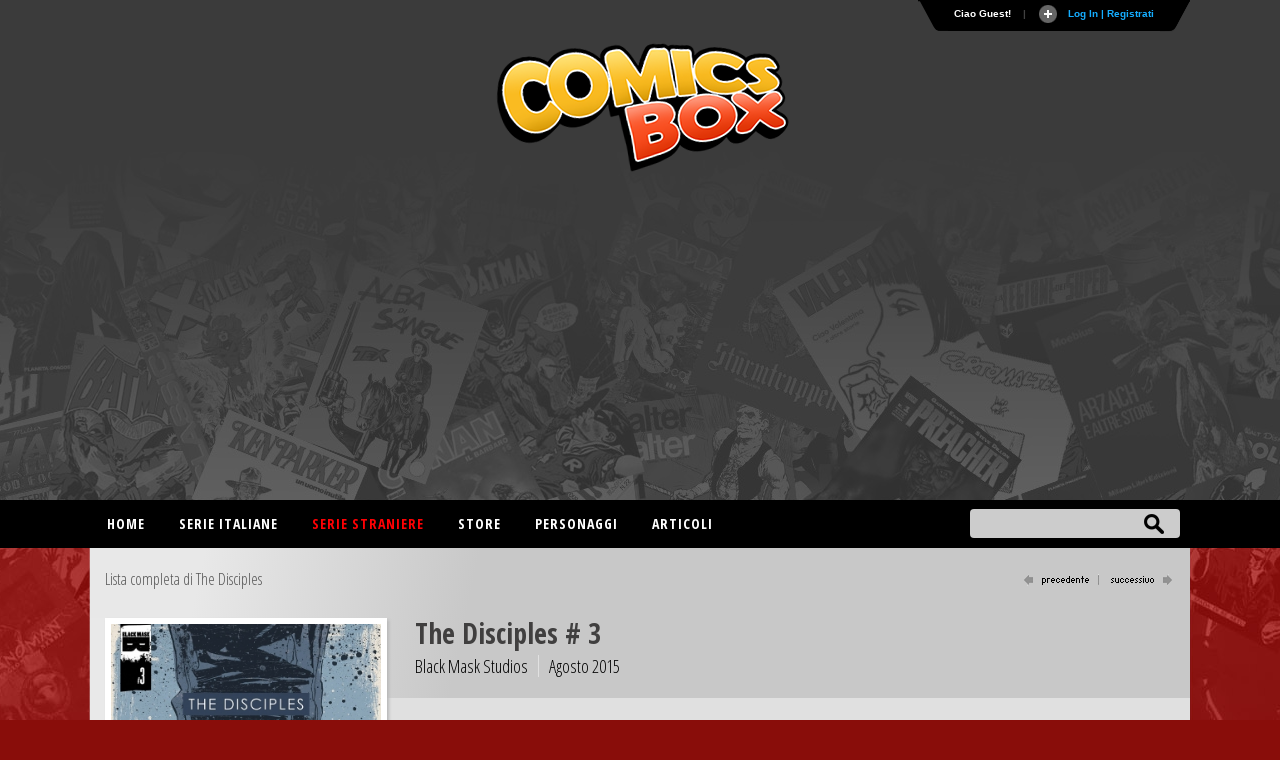

--- FILE ---
content_type: text/html
request_url: https://www.comicsbox.it/comments/comments.php?albo=DISCIPLE_003&jsoncallback=jQuery18103666377860299017_1769420802281&_=1769420803482
body_size: 77
content:
jQuery18103666377860299017_1769420802281(null)

--- FILE ---
content_type: text/html; charset=utf-8
request_url: https://www.google.com/recaptcha/api2/aframe
body_size: 260
content:
<!DOCTYPE HTML><html><head><meta http-equiv="content-type" content="text/html; charset=UTF-8"></head><body><script nonce="89IRsyvfaKDr6XqNMdOHZQ">/** Anti-fraud and anti-abuse applications only. See google.com/recaptcha */ try{var clients={'sodar':'https://pagead2.googlesyndication.com/pagead/sodar?'};window.addEventListener("message",function(a){try{if(a.source===window.parent){var b=JSON.parse(a.data);var c=clients[b['id']];if(c){var d=document.createElement('img');d.src=c+b['params']+'&rc='+(localStorage.getItem("rc::a")?sessionStorage.getItem("rc::b"):"");window.document.body.appendChild(d);sessionStorage.setItem("rc::e",parseInt(sessionStorage.getItem("rc::e")||0)+1);localStorage.setItem("rc::h",'1769420805988');}}}catch(b){}});window.parent.postMessage("_grecaptcha_ready", "*");}catch(b){}</script></body></html>